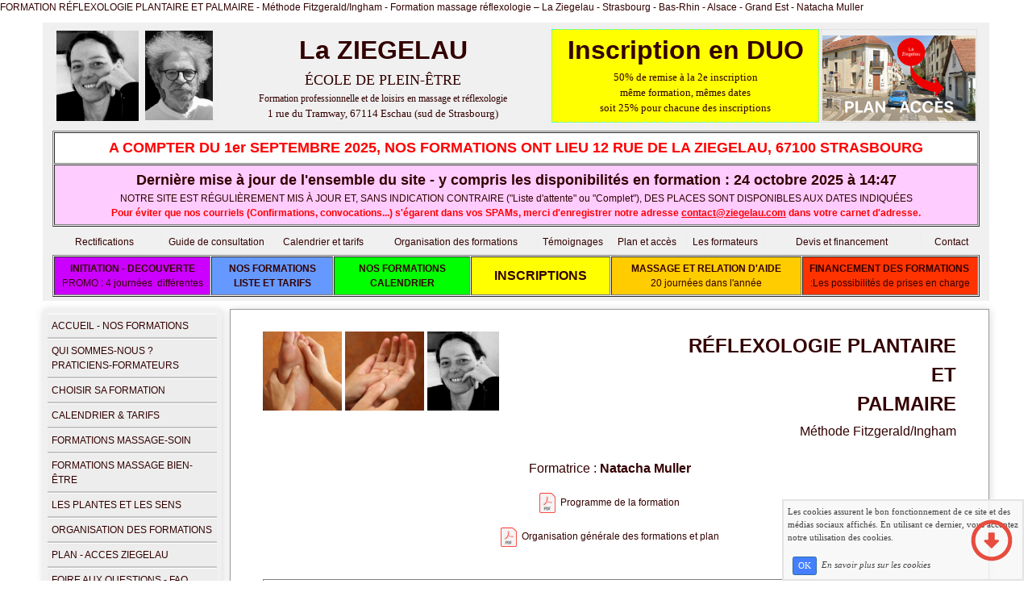

--- FILE ---
content_type: text/html; charset=UTF-8
request_url: https://www.ziegelau.com/reflexologie-plantaire-fitzgeraldingham.php
body_size: 8213
content:
<!DOCTYPE html><html lang="fr"><head><meta http-equiv="Content-Type" content="text/html; charset=utf-8"><title>R&eacute;flexologie plantaire palmaire</title><meta name="description" CONTENT="Formation R&eacute;flexologie plantaire et  palmaire Fitzgerald Ingham Strasbourg Alsace Ziegelau"><meta property="og:title" content="R&eacute;flexologie plantaire palmaire" /><meta property="og:type" content="article" /><meta property="og:image" content="/images/f/for/Formation-Ziegelau-Ecole-plein-etre-Strasbourg-Logo-WEB.jpg" /><meta property="og:description" content="Formation R&eacute;flexologie plantaire et  palmaire Fitzgerald Ingham Strasbourg Alsace Ziegelau" /><meta name="viewport" content="width=device-width, initial-scale=1"><script src="//ajax.googleapis.com/ajax/libs/jquery/2.2.4/jquery.min.js" type="text/javascript"></script><script src="https://code.jquery.com/ui/1.12.1/jquery-ui.min.js"></script><script src="https://cdnjs.cloudflare.com/ajax/libs/popper.js/1.12.3/umd/popper.min.js" integrity="sha384-vFJXuSJphROIrBnz7yo7oB41mKfc8JzQZiCq4NCceLEaO4IHwicKwpJf9c9IpFgh" crossorigin="anonymous"></script><script src="https://maxcdn.bootstrapcdn.com/bootstrap/4.0.0-beta.2/js/bootstrap.min.js" integrity="sha384-alpBpkh1PFOepccYVYDB4do5UnbKysX5WZXm3XxPqe5iKTfUKjNkCk9SaVuEZflJ" crossorigin="anonymous"></script><script>responsiveBootstrapActive=true;</script><link href="https://www.wifeo.com/wifeostatic-s3/ressources/bootstrap4/css/bootstrap.min.css?v1" rel="stylesheet" /><link href="https://www.wifeo.com/wifeostatic-s3/ressources/bootstrap4/override-bootstrap.min.css?v1.37" rel="stylesheet" /><link id="wr_fdlgenerale" href="/format.css?1768772813" rel="stylesheet" type="text/css"><LINK REL="SHORTCUT ICON" href="https://www.wifeo.com/favicon-defaut.ico">FORMATION RÉFLEXOLOGIE PLANTAIRE ET PALMAIRE - Méthode Fitzgerald/Ingham - Formation massage réflexologie – La Ziegelau - Strasbourg - Bas-Rhin - Alsace - Grand Est - Natacha Muller</head><body><table align="center" border="0" cellpadding="5" cellspacing="10" width="900">
	<tbody>
		<tr>
			<td colspan="2" style="background-color: rgb(240, 240, 240); border-color: rgb(153, 153, 153);"><div class="wrentete"><div style="text-align: center;"> <table align="center" style="border:1px dotted rgb(237, 237, 237);color:rgb(51, 0, 0);font-family:arial;font-size:12px;text-align:center;width:1150px;"> <tbody> <tr> <td style="border: 1px dotted rgb(237, 237, 237); width: 107px; vertical-align: top; height: 112px; text-align: left;"><a href="https://www.ziegelau.com/formateurs.php" style="text-decoration-line: none; color: rgb(51, 0, 0);"><img alt="Natacha Muller Formation massage réflexologie relation d`aide la Ziegelau Strasbourg" src="https://www.ziegelau.com/images/n/nat/Natacha-Muller-Formation-massage-reflexologie-relation-d-aide-la-Ziegelau-Strasbourg.jpg" style="cursor: default; width: 102px; height: 112px; float: left;" /></a></td> <td style="border: 1px dotted rgb(237, 237, 237); width: 87px; vertical-align: top; height: 112px;"><a href="https://www.ziegelau.com/formateurs.php" style="text-decoration-line: none; color: rgb(51, 0, 0);"><img alt="Emmanuel de Cointet Formation Strasbourg Chi Nei Tsang Drainage lymphatique Deep Tissue " src="https://www.ziegelau.com/images/e/emm/emmanuel-2022-nb.png" style="cursor: default; width: 84px; height: 112px; float: left;" /></a></td> <td style="border: 1px dotted rgb(237, 237, 237); vertical-align: top; width: 408px; height: 112px; text-align: center;"><font face="Verdana"><font color="#330000"><font face="Arial"><strong><font size="6">La ZIEGELAU</font></strong></font><br /> <font size="4">&Eacute;COLE DE PLEIN-&Ecirc;TRE</font></font><br /> <font color="#330000">Formation professionnelle et de loisirs en massage et r&eacute;flexologie</font><br /> <a href="https://www.ziegelau.com/plan-acces.php" style="text-decoration-line: none; color: rgb(51, 0, 0);"><font size="2">1 rue du Tramway, 67114 Eschau (sud de Strasbourg)</font></a></font></td> <td style="border: 1px dotted rgb(0, 255, 255); vertical-align: top; width: 327px; height: 112px; background-color: rgb(255, 255, 0);"><a href="https://www.ziegelau.com/inscription-duo.php"><font face="Tahoma"><strong><font color="#330000" style="color: rgb(51, 0, 0); font-family: arial; text-align: center;"><font size="6">Inscription en DUO</font></font></strong></font><br /> <font size="2"><font face="Verdana">50% de remise &agrave; la 2e inscription<br /> m&ecirc;me formation, m&ecirc;mes dates<br /> soit 25% pour chacune des inscriptions</font></font></a></td> <td style="border: 1px dotted rgb(211, 211, 211); text-align: right; width: 191px; vertical-align: bottom; height: 112px; white-space: nowrap;"><a href="https://www.ziegelau.com/plan-acces.php"><img alt="" src="https://www.ziegelau.com/images/l/laz/La-Ziegelau-Acces-mini.png" style="width: 201px; height: 112px;" /></a></td> </tr> </tbody> </table> </div> <table align="center" border="1" cellpadding="3" style="border:1px dotted rgb(237, 237, 237);width:1150px;"> <tbody> <tr> <td colspan="9" style="border: 1px dotted rgb(237, 237, 237); vertical-align: middle; text-align: center;"> <table align="center" border="1" cellpadding="5" cellspacing="1" style="width:1150px;"> <tbody> <tr> <td style="background-color: rgb(255, 255, 255);"><strong><font color="#FF0000"><font size="4">A COMPTER DU 1er SEPTEMBRE 2025, NOS FORMATIONS ONT LIEU 12 RUE DE LA ZIEGELAU, 67100 STRASBOURG</font></font></strong></td> </tr> <tr> <td style="background-color: rgb(255, 204, 255);"><font size="4"><strong>Derni&egrave;re mise &agrave; jour de l&#39;ensemble du site - y compris les disponibilit&eacute;s en formation : 24 octobre 2025 &agrave; 14:47</strong></font><br /> NOTRE SITE EST R&Eacute;GULI&Egrave;REMENT MIS &Agrave; JOUR ET, SANS INDICATION CONTRAIRE (&quot;Liste d&#39;attente&quot; ou &quot;Complet&quot;), DES PLACES SONT DISPONIBLES AUX DATES INDIQU&Eacute;ES<br /> <font color="#FF0000"><strong>Pour &eacute;viter que nos courriels (Confirmations, convocations...) s&#39;&eacute;garent dans vos SPAMs,&nbsp;</strong><strong><strong>merci d&#39;enregistrer notre adresse&nbsp;<u>contact@ziegelau.com</u>&nbsp;dans votre carnet d&#39;adresse.</strong></strong></font></td> </tr> </tbody> </table> </td> </tr> <tr> <td style="border: 1px dotted rgb(237, 237, 237); vertical-align: middle; text-align: center; width: 136px;"><a href="https://www.ziegelau.com/rectifications.php">Rectifications</a></td> <td style="border: 1px dotted rgb(237, 237, 237); text-align: center; vertical-align: middle; width: 138px; height: 20px;"><a href="https://www.ziegelau.com/guide-de-consultation.php">Guide de consultation</a></td> <td style="border: 1px dotted rgb(237, 237, 237); text-align: center; vertical-align: middle; width: 123px;"><a href="https://www.ziegelau.com/calendrier-formations.php"><span style="font-size: 12px;">Calendrier et tarifs</span></a></td> <td style="border: 1px dotted rgb(237, 237, 237); text-align: center; vertical-align: middle; width: 203px;"><a href="https://www.ziegelau.com/organisation-des-formations.php">Organisation des formations</a></td> <td style="border: 1px dotted rgb(237, 237, 237); text-align: center; vertical-align: middle; width: 69px;"><a href="https://www.ziegelau.com/temoignages.php">T&eacute;moignages</a></td> <td style="border: 1px dotted rgb(237, 237, 237); text-align: center; vertical-align: middle; width: 96px;"><a href="https://www.ziegelau.com/plan-acces.php">Plan et acc&egrave;s</a></td> <td style="border: 1px dotted rgb(237, 237, 237); text-align: center; vertical-align: middle; width: 95px;"><a href="https://www.ziegelau.com/formateurs.php"><span style="font-size: 12px;">Les formateurs</span></a></td> <td style="border: 1px dotted rgb(237, 237, 237); text-align: center; vertical-align: middle;"><a href="https://www.ziegelau.com/devis-valant-convention-de-formation-professionnelle.php">Devis et financement</a></td> <td style="border: 1px dotted rgb(237, 237, 237); text-align: center; vertical-align: middle;"><a href="https://www.ziegelau.com/contact.php">Contact</a></td> </tr> </tbody> </table> <table align="center" border="1" cellpadding="5" cellspacing="1" style="color:rgb(51, 0, 0);font-family:arial;font-size:12px;width:1150px;" width="813"> <tbody> <tr> <td style="width: 180px; text-align: center; vertical-align: middle; background-color: rgb(204, 0, 255);"><a href="https://www.ziegelau.com/initiation-massage.php"><strong>INITIATION - DECOUVERTE</strong><br /> PROMO : 4 journ&eacute;es &nbsp;diff&eacute;rentes</a></td> <td style="width: 140px; text-align: center; vertical-align: middle; background-color: rgb(102, 153, 255);"><a href="https://www.ziegelau.com/#liste"><strong>NOS FORMATIONS</strong><br /> <strong>LISTE ET TARIFS</strong></a></td> <td style="text-align: center; vertical-align: middle; background-color: rgb(0, 255, 0); width: 156px;"><a href="https://www.ziegelau.com/calendrier-formations.php"><strong>NOS FORMATIONS</strong><br /> <strong>CALENDRIER</strong></a></td> <td style="text-align: center; vertical-align: middle; background-color: rgb(255, 255, 0); width: 160px;"><font size="3"><a href="https://www.ziegelau.com/inscriptions.php"><strong>INSCRIPTIONS</strong></a></font></td> <td style="width: 218px; text-align: center; vertical-align: middle; background-color: rgb(255, 204, 0);"><a href="https://www.ziegelau.com/massage-et-relation-d-aide.php"><strong>MASSAGE ET RELATION D&#39;AIDE</strong><br /> 20 journ&eacute;es dans l&#39;ann&eacute;e</a></td> <td style="width: 200px; text-align: center; vertical-align: middle; background-color: rgb(255, 51, 0);"><a href="https://www.ziegelau.com/devis-valant-convention-de-formation-professionnelle.php"><b>FINANCEMENT DES FORMATIONS</b>&nbsp;<br /> :Les possibilit&eacute;s de prises en charge</a></td> </tr> </tbody> </table> </div></td>
		</tr>
		<tr>
			<td class="wr_dispmenu" style="border: 1px solid rgb(240, 240, 240); box-shadow: rgb(217, 217, 223) 1px 1px 10px; vertical-align: top; width: 159px; background-color: rgb(240, 240, 240); text-align: center;"><script type="text/javascript">$(function() { $('.wifeo_rubrique > a').click(function() { if ($(this).next().is(':visible')) { $( '.wifeo_sousmenu').slideUp(300); } else { $( '.wifeo_sousmenu').slideUp(300); $(this).next().slideToggle(300); } }); });</script><script type="text/javascript">$( window ).ready(function(){if(typeaffmobile=="affmobile" && responsiveBootstrapActive==false){$(".m_wifeo_open").css("display" , "block");
		$( "nav .wifeo_conteneur_menu" ).attr( "class" , "m_wifeo_conteneur_menu" );
		$( "nav .wifeo_rubrique" ).attr( "class" , "m_wifeo_rubrique" );
		$( "nav .wifeo_pagemenu" ).attr( "class" , "m_wifeo_pagemenu" );
		$( "nav .wifeo_pagesousmenu" ).attr( "class" , "m_wifeo_pagesousmenu" );
		$( "nav .wifeo_sousmenu" ).attr( "class" , "m_wifeo_sousmenu" );

		var isMenuOpen = false;
		$(".wr_opnmenu").click(function()	
		{
			$(".wr_dispmenu").css("display","block");
			
		      $(".m_wifeo_conteneur_menu").clearQueue().animate({
		          left : "0%"
		        });
			  
		        $(".wr_clssrtbl").fadeIn("fast");
				$(".wr_fdgrs").fadeIn("fast");
				
		      isMenuOpen = true;
		});
		
		
		
		
		$(".wr_clssrtbl, .wr_fdgrs").click(function()	
		{
			if (isMenuOpen == true)
			{
				 $(".m_wifeo_conteneur_menu").clearQueue().animate({
																
		          left : "-90%"
		        }).queue(function() {$(".wr_dispmenu").css("display","none");$(".wr_dispmenu").css("display","none");});	
				 
		      isMenuOpen = false;
			}
			
			$(".wr_clssrtbl").fadeOut("fast");
			$(".wr_fdgrs").fadeOut("fast");
		});}});</script><nav><div class='wifeo_conteneur_menu'><div class='wifeo_pagemenu'><a href='index.php'>ACCUEIL - NOS FORMATIONS</a></div><div class='wifeo_pagemenu'><a href='formateurs.php'>QUI SOMMES-NOUS ? PRATICIENS-FORMATEURS</a></div><div class='wifeo_pagemenu'><a href='choisir-sa-formation.php'>CHOISIR SA FORMATION</a></div><div class='wifeo_pagemenu'><a href='calendrier-formations.php'>CALENDRIER &amp; TARIFS</a></div><div class='wifeo_rubrique'><a href='#mw999'>FORMATIONS MASSAGE-SOIN</a><div class='wifeo_sousmenu'><div class='wifeo_pagesousmenu'><a href='chakras-emotions-huiles-essentielles.php'>Chakras, Emotions et Huiles essentielles</a></div><div class='wifeo_pagesousmenu'><a href='chi-nei-tsang.php'>Chi Nei Tsang</a></div><div class='wifeo_pagesousmenu'><a href='le-toucher-dans-les-soins.php'>Le toucher dans les soins</a></div><div class='wifeo_pagesousmenu'><a href='massage-et-relation-d-aide.php'>Massage et relation d'aide</a></div><div class='wifeo_pagesousmenu'><a href='massage-epicritique.php'>Massage &eacute;picritique&trade; au talc</a></div><div class='wifeo_pagesousmenu'><a href='drainage-lymphatique-manuel.php'>Drainage lymphatique manuel - DLM</a></div><div class='wifeo_pagesousmenu'><a href='maderotherapie.php'>Mad&eacute;roth&eacute;rapie &amp; Drainage Lymphatique Manuel</a></div><div class='wifeo_pagesousmenu'><a href='reflexologie-plantaire-fitzgeraldingham.php'>R&eacute;flexologie plantaire et palmaire Fitzgerald/Ingham</a></div><div class='wifeo_pagesousmenu'><a href='massage-sportif.php'>Massage du sportif</a></div><div class='wifeo_pagesousmenu'><a href='deep-tissue-relachement-myofascial.php'>Deep tissue et rel&acirc;chement myofascial</a></div></div></div><div class='wifeo_rubrique'><a href='#mw999'>FORMATIONS MASSAGE BIEN-&Ecirc;TRE</a><div class='wifeo_sousmenu'><div class='wifeo_pagesousmenu'><a href='initiation-massage.php'>Initiation - D&eacute;couverte</a></div><div class='wifeo_pagesousmenu'><a href='massage-californien.php'>Massage californien</a></div><div class='wifeo_pagesousmenu'><a href='massage-assis.php'>Massage assis</a></div><div class='wifeo_pagesousmenu'><a href='massages-aux-pierres-chaudes.php'>Massage aux pierres chaudes</a></div><div class='wifeo_pagesousmenu'><a href='massage-femme-enceinte-bebe.php'>Femme enceinte + B&eacute;b&eacute;</a></div><div class='wifeo_pagesousmenu'><a href='shiatsu.php'>Shiatsu</a></div><div class='wifeo_pagesousmenu'><a href='relaxation-coreenne.php'>Relaxation cor&eacute;enne</a></div><div class='wifeo_pagesousmenu'><a href='massage-ayurvedique.php'>Massage ayurv&eacute;dique - Abhyanga</a></div><div class='wifeo_pagesousmenu'><a href='massage-thai-traditionnel.php'>Massage thai traditionnel - Nuad Bo Rarn</a></div><div class='wifeo_pagesousmenu'><a href='reflexologie-plantaire-thaie.php'>R&eacute;flexologie plantaire thaie traditionnelle - Nuad Tao</a></div><div class='wifeo_pagesousmenu'><a href='reflexologie-faciale-et-cranienne-thaie-nuad-naa.php'>R&eacute;flexologie faciale et cranienne thaie - Nuad Naa</a></div><div class='wifeo_pagesousmenu'><a href='massage-thai-aux-herbes-aromatiques-nuad-plakob.php'>Massage aux pochons d'herbes aromatiques - Nuad Plakob</a></div><div class='wifeo_pagesousmenu'><a href='lomi-lomi.php'>Lomi lomi - Massage hawaien</a></div><div class='wifeo_pagesousmenu'><a href='massage-aux-bambous.php'>Massage aux bambous</a></div></div></div><div class='wifeo_pagemenu'><a href='plantes-et-sens.php' target='_blank'>LES PLANTES ET LES SENS</a></div><div class='wifeo_pagemenu'><a href='organisation-des-formations.php'>ORGANISATION DES FORMATIONS</a></div><div class='wifeo_pagemenu'><a href='plan-acces.php'>PLAN - ACCES ZIEGELAU</a></div><div class='wifeo_pagemenu'><a href='foire-aux-questions-faq.php'>FOIRE AUX QUESTIONS - FAQ</a></div><div class='wifeo_rubrique'><a href='#mw999'>TARIF-DEVIS-FINANCEMENT-BON CADEAU</a><div class='wifeo_sousmenu'><div class='wifeo_pagesousmenu'><a href='tarifs-et-inscriptions.php'>Tarifs, inscriptions et r&egrave;glement int&eacute;rieur</a></div><div class='wifeo_pagesousmenu'><a href='devis-valant-convention-de-formation-professionnelle.php'>Financement - Devis</a></div><div class='wifeo_pagesousmenu'><a href='devis-pole-emploi.php' target='_blank'>P&ocirc;le-Emploi - Devis</a></div><div class='wifeo_pagesousmenu'><a href='agefice-financement.php'>AGEFICE - Financement</a></div><div class='wifeo_pagesousmenu'><a href='bon-cadeau.php'>BON CADEAU Offrir des journ&eacute;es de formation</a></div></div></div><div class='wifeo_pagemenu'><a href='informations-mbe.php'>INFORMATIONS POFESSIONNELLES</a></div><div class='wifeo_pagemenu'><a href='service-blog.html'>BLOG</a></div><div class='wifeo_pagemenu'><a href='contact.php'>NOUS CONTACTER</a></div><div class='wifeo_pagemenu'><a href='temoignages.php'>T&eacute;moignages</a></div><div class='wifeo_pagemenu'><a href='rectifications.php'>Rectifications</a></div><div class='wifeo_pagemenu'><a href='informations-legales.php'>Informations l&eacute;gales</a></div></div></nav></td>
			<td class="wr_zcorpsmax" style="border: 1px solid rgb(153, 153, 153); box-shadow: rgb(217, 217, 223) 1px 1px 10px; width: 686px; vertical-align: top; text-align: center;"><div class="wr-menu-topbar"><div class="wr-open-menu wr-item-topbar" style="width:40px;"><i class="fa fa-bars" aria-hidden="true"></i></div><a class="wr-a-logo-top" href="index.php"><div class="wr-logo-top wr-item-topbar"></div></a></div><div class="wr-fdgrs"></div><div class="wr-close-menu"><div class="wr-item-topbar"><i class="fa fa-times" aria-hidden="true"></i></div></div><div style="text-align: center;"> <p class="MsoNormal" style="margin: 0cm 0cm 0pt; text-align: left;"><a id="r" name="r"></a></p> &nbsp; <table align="center" style="border:1px dotted rgb(255, 255, 255);width:800px;"> <tbody> <tr> <td rowspan="2" style="width: 100px; text-align: left; vertical-align: top; border-color: rgb(255, 255, 255);"><img src="https://www.ziegelau.com/images/r/ref/Reflexologie-Reflexologie-pied.jpg" style="width: 100px; height: 100px;" /></td> <td rowspan="2" style="width: 100px; text-align: left; vertical-align: top; border-color: rgb(255, 255, 255);"><img src="https://www.ziegelau.com/images/r/ref/reflexologie-mains.jpg" style="width: 100px; height: 100px;" /></td> <td rowspan="2" style="width: 91px; text-align: left; vertical-align: top; border-color: rgb(255, 255, 255);"><a href="https://www.ziegelau.com/formateurs.php"><img alt="Natacha Muller Formation massage réflexologie relation d`aide la Ziegelau Strasbourg" src="https://www.ziegelau.com/images/n/nat/Natacha-Muller-Formation-massage-reflexologie-relation-d-aide-la-Ziegelau-Strasbourg.jpg" style="width: 91px; height: 100px;" /></a></td> <td style="text-align: right; vertical-align: top; border-color: rgb(255, 255, 255);"><font color="#330000"><strong><font size="5">R&Eacute;FLEXOLOGIE PLANTAIRE<br /> ET<br /> PALMAIRE</font></strong></font></td> </tr> <tr> <td style="text-align: right; vertical-align: bottom; border-color: rgb(255, 255, 255);"><font color="#330000"><font size="3">M&eacute;thode Fitzgerald/Ingham</font></font></td> </tr> <tr> <td colspan="4" style="text-align: left; border-color: rgb(255, 255, 255);"> <div style="text-align: center;"><br /> <a href="https://www.ziegelau.com/formateurs.php"><font size="3" style="box-sizing: border-box;">Formatrice :&nbsp;</font><span style="box-sizing: border-box; font-weight: bolder;"><font size="3" style="box-sizing: border-box;">Natacha Muller</font></span></a><br /> <br /> <a href="https://www.ziegelau.com/documents/programme-reflexologie-plantaire-et-palmaire-fitzgerald-nm-ziegelau.pdf"><font color="#000000"><img alt="" src="https://www.ziegelau.com/images/l/log/logo-pdf.gif" style="cursor: default; width: 20px; height: 20px;" />&nbsp;<font color="#330000">&nbsp;Programme de la formation</font></font></a><br style="color: rgb(51, 0, 0); font-family: Arial; font-size: 12px;" /> <font color="#330000"><span style="color: rgb(51, 0, 0); font-family: Arial; font-size: 12px;">&nbsp;</span></font><br style="color: rgb(51, 0, 0); font-family: Arial; font-size: 12px;" /> <a href="https://www.ziegelau.com/documents/ziegelau-organisation-generale-des-ateliers-et-plan.pdf" style="text-decoration: none; color: rgb(51, 0, 0); font-family: Arial; font-size: 12px;"><font color="#330000"><img alt="" src="https://www.ziegelau.com/images/l/log/logo-pdf.gif" style="cursor: default; width: 20px; height: 20px;" />&nbsp; Organisation g&eacute;n&eacute;rale des formations et plan</font></a></div> <br /> &nbsp;</td> </tr> <tr> <td colspan="4" style="text-align: left; border-color: rgb(255, 255, 255);"> <table align="center" border="1" cellpadding="10" style="width:860px;" width="650"> <tbody> <tr> <td colspan="4" style="border-color: rgb(255, 255, 255); text-align: justify;"><font color="#330000"><strong>LES REFLEXOLOGIES</strong><br /> <br /> - une formation courte de&nbsp;</font><a href="https://www.ziegelau.com/reflexologie-plantaire-fitzgeraldingham.php"><font color="#330000"><strong>R&eacute;flexologie plantaire et palmaire Fitzgerald/Ingham</strong></font></a><font color="#330000">&nbsp;en 3 jours, anim&eacute;e par Natacha Muller, pour ajouter &agrave; votre &quot;palette&quot; d&#39;offres de soins de bien-&ecirc;tre.&nbsp;<a href="#reflexofitzgerald">Pour acc&eacute;der &agrave; la page ...</a></font><br /> <font color="#330000">- Une formation courte de&nbsp;</font><strong><a href="https://www.ziegelau.com/reflexologie-plantaire-thaie.php"><font color="#330000">R&eacute;flexologie plantaire tha&iuml;e traditionnelle - Nuad Tao</font></a><font color="#330000">,</font></strong><font color="#330000">&nbsp;en 3 jours, anim&eacute;e par Emmanuel de Cointet, pour ajouter &agrave; votre &quot;palette&quot; d&#39;offres de soins en bien-&ecirc;tre.&nbsp;<a href="https://www.ziegelau.com/reflexologie-plantaire-thaie.php">Pour acc&eacute;der &agrave; la page ...</a><br /> - Une formation courte de&nbsp;<a href="https://www.ziegelau.com/reflexologie-faciale-et-cranienne-thaie-nuad-naa.php"><strong>R&eacute;flexologie faciale et cr&acirc;nienne tha&iuml;e traditionnelle - Nuad Naa</strong></a>&nbsp;en une journ&eacute;e,&nbsp;anim&eacute;e par Emmanuel de Cointet, pour ajouter &agrave; votre &quot;palette&quot; d&#39;offres de soins en bien-&ecirc;tre.&nbsp;<a href="https://www.ziegelau.com/reflexologie-faciale-et-cranienne-thaie-nuad-naa.php">Pour acc&eacute;der &agrave; la page ...</a></font><br /> <br /> <font color="#330000">Pour plus d&rsquo;informations sur les diff&eacute;rentes techniques propos&eacute;es, &eacute;diter le document&nbsp;<img alt="" src="https://www.ziegelau.com/images/l/log/logo-pdf.gif" style="width: 15px; height: 18px;" />&nbsp;&nbsp;</font><strong><a href="https://www.ziegelau.com/documents/reflexologies.pdf"><font color="#330000">r&eacute;flexologies</font></a></strong></td> </tr> </tbody> </table> <div style="clear:both;">&nbsp;</div> </td> </tr> <tr> <td colspan="4" style="text-align: left; border-color: rgb(255, 255, 255);"><font color="#000000"><a id="reflexofitzgerald" name="reflexofitzgerald"></a></font></td> </tr> <tr> <td colspan="4" style="border-color: rgb(255, 255, 255);"><font color="#330000">PROCHAINES FORMATIONS A ESCHAU (banlieue sud de Strasbourg)<br /> &nbsp;<br /> 3 jours - 420 &euro; - Acompte 120 &euro;</font><br /> <br /> 11 au 13 avril 2026 (3 jours) <div style="text-align: justify;">&nbsp;</div> <table align="center" border="1" cellpadding="5" cellspacing="1" style="color:rgb(51, 0, 0);font-family:arial;font-size:12px;text-align:justify;width:350px;"> <tbody> <tr> <td style="background-color: rgb(255, 255, 0); border-color: rgb(0, 102, 0); text-align: center;"><strong><a href="#inscription" style="text-decoration-line: none; color: rgb(51, 0, 0);">FORMULAIRE D&#39;INSCRIPTION EN LIGNE</a></strong></td> </tr> </tbody> </table> <br /> &nbsp;</td> </tr> <tr> <td colspan="4" style="text-align: left; border-color: rgb(255, 255, 255);"> <div style="color: rgb(51, 0, 0); font-family: Arial; font-size: 12px; text-align: center;"> <table align="center" border="1" cellpadding="10" style="width:860px;"> <tbody> <tr> <td colspan="4" style="border-color: rgb(255, 255, 255); text-align: justify;">Formation de 2 jours (2x7 heures) anim&eacute;e par Natacha Muller.<br /> Tarif : 280 euros &ndash; acompte 80 euros &ndash; Financement par demande de prise en charge ext&eacute;rieure : nous demander un devis<br /> Bon cadeau<br /> Documentation, supports de cours fournis. Attestation de formation d&eacute;livr&eacute;e.<br /> A l&rsquo;issue de la formation, vous &ecirc;tes capable de pratiquer une s&eacute;ance compl&egrave;te.<br /> Il vous restera &agrave; vous entra&icirc;ner pour gagner aisance et pr&eacute;cision gr&acirc;ce aux bases acquises.</td> </tr> </tbody> </table> </div> <div style="color: rgb(51, 0, 0); font-family: Arial; font-size: 12px; text-align: center;">&nbsp;</div> </td> </tr> <tr> <td colspan="4" style="text-align: left; border-color: rgb(255, 255, 255);"> <table align="center" border="1" cellpadding="10" style="width:860px;" width="813"> <tbody> <tr> <td colspan="4" style="border-color: rgb(255, 255, 255); text-align: justify;"><font color="#330000"><strong>D&eacute;roulement p&eacute;dagogique</strong> : Le formateur fait une d&eacute;monstration, partie par paxrtie, puis les stagiaires se mettent par bin&ocirc;me pour s&rsquo;exercer sous son contr&ocirc;le. Pour chaque nouvelle partie, les bin&ocirc;mes changent de fa&ccedil;on &agrave; multiplier les exp&eacute;riences. A la fin du stage, un massage complet est donn&eacute; et donc re&ccedil;u par chaque participant.<br /> &nbsp;<br /> <strong>Tenue de travail</strong> : Tenue pantalon (ou short) l&eacute;g&egrave;re et d&eacute;contract&eacute;e, chaussons ou pieds nus, maquillage l&eacute;ger, ongles courts. Les jambes doivent pouvoir &ecirc;tre d&eacute;nud&eacute;es depuis jusqu&#39;aux genous inclus.<br /> <br /> <strong>Tenue du mod&egrave;le&nbsp;</strong>: short ou pantalon pouvant &ecirc;tre remont&eacute; jusqu&#39;au-dessus des genoux.<br /> &nbsp;<br /> <strong>Mat&eacute;riel </strong>: le mat&eacute;riel sp&eacute;cifique est mis &agrave; disposition des stagiaires.</font></td> </tr> </tbody> </table> <div style="clear: both; text-align: center;">&nbsp;</div> </td> </tr> </tbody> </table> </div> </td>
		</tr>
		<tr>
			<td colspan="2" style="background-color: rgb(240, 240, 240); text-align: center; vertical-align: top; border-color: rgb(153, 153, 153);"><div align="center"><div class="wr_bottompage"><div style="text-align: center;">
<table align="center" style="width:1100px;">
	<tbody>
		<tr>
			<td style="text-align: center; vertical-align: top;">
			<h4 style="font-family: Arial; font-size: 12px; color: rgb(51, 0, 0); text-align: justify;"><font color="#330000">Les techniques enseign&eacute;es n&#39;ont aucune vis&eacute;e th&eacute;rapeutique ou m&eacute;dicale et ne sont pas assimilables aux actes r&eacute;serv&eacute;s aux professionnels de sant&eacute; r&eacute;gis par le code de la sant&eacute; publique ni &agrave; ceux r&eacute;serv&eacute;s r&egrave;glementairement aux ost&eacute;opathes, chiropraticiens et esth&eacute;ticiennes.<br />
			<br />
			La profession de praticien en techniques manuelles de bien-&ecirc;tre n&#39;est pas r&egrave;glement&eacute;e ; elle est libre et les techniques pratiqu&eacute;es peuvent l&#39;&ecirc;tre sans dipl&ocirc;mes ou certificats particuliers.</font></h4>
			</td>
		</tr>
	</tbody>
</table>
</div>
</div></div></td>
		</tr>
	</tbody>
</table>
<script  type="text/javascript">var _gaq = _gaq || [];_gaq.push(['_setAccount', 'UA-165297247-1'],['_trackPageview'],['_setAllowAnchor', true],['_trackPageLoadTime'],['b._setAccount', 'UA-607176-1'],['b._setDomainName', 'none'],['b._setAllowLinker', true],['b._setAllowAnchor', true],['b._setCustomVar', 1, 'affpub', '', 3],['b._trackPageview','/ziegelau/reflexologie-plantaire-fitzgeraldingham.php'],['b._trackPageLoadTime']);(function() {var ga = document.createElement('script'); ga.type = 'text/javascript'; ga.async = true;ga.src = ('https:' == document.location.protocol ? 'https://ssl' : 'http://www') + '.google-analytics.com/ga.js';var s = document.getElementsByTagName('script')[0]; s.parentNode.insertBefore(ga, s);})();</script><link rel="stylesheet" href="https://www.wifeo.com/wifeostatic-s3/ressources/wifeocss/common-vz.min.css?v1.02"><script src="https://www.wifeo.com/wifeostatic-s3/ressources/wifeojs/masonry.min.js?v1" type="text/javascript"></script><script type="text/javascript">var typeaffmobile; var affetroit; var affmobilefixe; if((/Android|iPhone|nokia|motorola|ipad|htc|blackberry|ipaq|amoi|benq|alcatel|iPod|Android|opera mini|sony|symbian|panasonic|philips|zte|phone|palm os|palm|hiptop|wpdesktop|avantgo|plucker|xiino|blazer|elaine|iris|3g_t|windows ce|opera mobi|windows ce; smartphone;|windows ce;iemobile/i.test(navigator.userAgent)) && (window.innerWidth < 890)){var affetroit='y';if((/Android|iPhone|nokia|motorola|ipad|htc|blackberry|ipaq|amoi|benq|alcatel|iPod|Android|opera mini|sony|symbian|panasonic|philips|zte|phone|palm os|palm|hiptop|wpdesktop|avantgo|plucker|xiino|blazer|elaine|iris|3g_t|windows ce|opera mobi|windows ce; smartphone;|windows ce;iemobile/i.test(navigator.userAgent))){var typeaffmobile='affmobile'; var affmobilefixe='oui';}}var mdstatic=[];var mdcallback=[];var mdcback=[];var mdlibjs=[];</script><script src="https://www.wifeo.com/wifeostatic-s3/ressources/modules/espace-membre/plugin-vz.min.js?v1" type="text/javascript"></script><script src="/wifeolib.js?v18" type="text/javascript"></script><script src="https://use.fontawesome.com/edacead583.js"></script><script src="https://www.wifeo.com/wifeostatic-s3/ressources/modules/diaporama/lib.min.js?v1.1"></script><script>mdstatic.push("14");mdstatic.push("16");mdcallback[14]=callbackdiaporama;</script><style>.wifeomoduleexportable{width:10px;height:10px;}</style><script>wifsitename="ziegelau";wifdomain="ziegelau.com";</script><script src="https://www.wifeo.com/wifeostatic-s3/ressources/wifeojs/common-vz.min.js?v1.18" type="text/javascript"></script><script>$(document).ready( function() {if(typeof wifeoApp != "undefined") {wifeoApp.init(typeaffmobile);}});</script></body></html><!-- p ziegelau ziegelau.com 18/1/2026 22:46:53 --><script type="text/javascript">$(document).ready(function(){$("body").append('<div id="div_cnil_cookie" style="display:none;position:fixed;font-family:verdana;font-size:11px;color:#444444; z-index:350;width:300px;right:10px; bottom:0px; background-color:rgba(247,247,247,0.85); border:2px solid #e3e3e3; padding:5px 5px 5px 5px;">Les cookies assurent le bon fonctionnement de ce site et des médias sociaux affichés. En utilisant ce dernier, vous acceptez notre utilisation des cookies.<br/><br /><a class="btn btn-primary btn-sm mx-2 valid_cnil_cookie" href="#1123">OK</a><em><a href="service-infos-legales.html" style="color:#444444;">En savoir plus sur les cookies</a></em></div>').delay( 1000 ).queue(function (next) {$("#div_cnil_cookie").show(400);next();});$(".valid_cnil_cookie").click(function(){$(this).load('service-ajax.html','m=cookiechoice');$("#div_cnil_cookie").hide(300);});});</script>

--- FILE ---
content_type: text/css
request_url: https://www.ziegelau.com/format.css?1768772813
body_size: 1507
content:
.EMWmodalcontent{color:#000!important;}.EMWmodalcontent a, .EMWmodalcontent a:visited,.EMWmodalcontent a:hover{color:#000!important;text-decoration: underline!important;}.wr_fdgrs, .wr-fdgrs{background-color:rgba(0,0,0,0.75); z-index:99998 !important;position:fixed;top:0; bottom:0;right:0;left:0;display:none;}.wifanimated{opacity:0.0 !important}
        
        .blocBgVid,.blocBgImg{position:relative;width:100%;overflow:hidden;background-size:cover;background-position:50% 50%;}.overTxtBgVid,.overTxtBgImg {position: absolute;left: 0;z-index: 2;width: 100%;top: 50%;transform: translateY(-50%);}.contentTxtBgVid,.contentTxtBgImg{position: absolute;left:0;right:0;top: 50%;transform: translateY(-50%);text-align:center;}.overBgVid,.overBgImg {position: absolute;bottom:-45px;left: 0;z-index: 1;overflow:hidden;width: 100%;.screenBgVid,.screenBgImg {position: absolute;top: 0;right: 0;bottom: 0;left: 0;z-index: 1;opacity: 0;}}.overBgVid .screenBgVid,.overBgImg .screenBgImg{opacity:0;}.mep_standard1{border-bottom:1px solid #000000;border-radius:0px;margin-top:0px;margin-bottom:10px;padding:10px;position:relative;}.mep_standard2{background-color:#FFFFFF;color:#444444;border-radius:0px;margin-top:0px;margin-bottom:10px;box-shadow:0px 0px 9px #444444;padding:10px;position:relative;}.mep_standard3{background-color:#FFFFFF;border-bottom:5px solid #444444;border-radius:0px;margin-top:0px;margin-bottom:10px;padding:10px;position:relative;}.mep_standard4{border-bottom:2px solid #444444;border-radius:0px;margin-top:0px;margin-bottom:10px;padding:10px;position:relative;}.mep_standard5{border:2px solid #E8E8E8;border-radius:10px;margin-top:0px;margin-bottom:10px;padding:10px;position:relative;}.mep_standard6{background-color:#FFFFFF;color:#444444;border-bottom:7px solid #CB2025;border-radius:5px;margin-top:0px;margin-bottom:10px;box-shadow:0px 0px 9px #1F0202;padding:10px;position:relative;}.mep_standard7{background-color:#E7E7E7;color:#444444;border:4px solid #D6D3D3;border-radius:5px;margin-top:0px;margin-bottom:10px;box-shadow:0px 0px 9px #1F0202;padding:10px;position:relative;}.mep_standard8{background-color:#CB2025;color:#FFFFFF;border-bottom:7px solid #821719;border-radius:0px;margin-top:0px;margin-bottom:10px;box-shadow:0px 0px 9px #821719;padding:10px;position:relative;}.mep_standard9{background-color:#117FAB;color:#FFFFFF;border-radius:10px;margin-top:0px;margin-bottom:10px;box-shadow:0px 0px 9px #1F0202;padding:10px;position:relative;}.mep_standard10{background-color:#CFE6A6;color:#444444;border-bottom:7px solid #70855E;border-radius:0px;margin-top:0px;margin-bottom:10px;padding:10px;position:relative;}.meps_bloc_tbl{display:table;width:100%;border-spacing:5px;} .meps_bloc_tbl_rw{display:table-row;}  .meps_bloc_tbl_cll > img{max-width:100% !important;height:auto !important;} .meps_bloc_tbl_cll_tableau img{max-width:100% !important;height:auto !important;}.tbl_general{width: 100%; display:table; border-spacing:0px;} .tbl_cell_generale{display: table-cell; vertical-align:top; padding: 10px; text-align: left;} .tbl_row_generale{display:table-row;}
a:link{text-decoration:none;color:#330000;}

a:visited{text-decoration:none;color:#330000;}

a:hover{text-decoration:underline;color:#2200ff;}

a:active{text-decoration:none;color:#330000;}.wcontentcorps{overflow-y: hidden;max-height:5000px;}.wr_dsplypc{display:none !important;}.m_wifeo_open{display:none;}.meps_bloc_tbl_cll{vertical-align:top;display:table-cell;} .meps_bloc_tbl_cll_tableau{vertical-align:top;display:table-cell; padding:10px;}.meps_bloc_tbl_rw > .meps_bloc_tbl_cll{
padding-left:5px;
padding-right:5px;
}
.meps_bloc_tbl_rw > .meps_bloc_tbl_cll:first-child{
padding-left:0px;
}
.meps_bloc_tbl_rw > .meps_bloc_tbl_cll:last-child{
padding-right:0px;
}.conteneur_legende{padding:10px;background-color:rgba(0, 0, 0,0.5);position:absolute; left:0px; right:0px; bottom:0px; color:#ffffff; opacity:0;-webkit-transition:all .4s linear;-moz-transition:all .4s linear;-ms-transition:all .4s linear;transition:all .4s linear;} .conteneur_legende_hover:hover .conteneur_legende{opacity:1;}html,body,td{margin:0;font-family:Arial;color:#330000;font-size:12px;}.wifeo_pagemenu > a{color:#330000;text-decoration:none} .wifeo_rubrique > a{color:#330000;text-decoration:none} .wifeo_pagesousmenu > a{color:#330000;text-decoration:none} .wifeo_conteneur_menu{border-spacing:0px} .wifeo_conteneur_menu{height:auto;width:210px} .wifeo_pagemenu>a{border-top:1px solid #FFFFFF;border-bottom:2px solid #C5C5C5;background-color:#ededed;-webkit-transition-property:background-color;-moz-transition-property:background-color;-ms-transition-property:background-color;-o-transition-property:background-color;transition-property:background-color;-webkit-transition-duration:1s;-moz-transition-duration:1s;-ms-transition-duration:1s;-o-transition-duration:1s;width:210px;padding:5px;height:30px;text-align:left;display:table-cell;vertical-align:middle} .wifeo_pagemenu>a:hover{border-top:1px solid #939393;border-bottom:2px solid #939393;background-color:#939393;width:210px;padding:5px;height:30px;text-align:left;display:table-cell;vertical-align:middle} .wifeo_rubrique>a{background-color:#ededed;-webkit-transition-property:background-color;-moz-transition-property:background-color;-ms-transition-property:background-color;-o-transition-property:background-color;transition-property:background-color;-webkit-transition-duration:1s;-moz-transition-duration:1s;-ms-transition-duration:1s;-o-transition-duration:1s;transition-duration:1s;border-top:1px solid #FFFFFF;border-bottom:2px solid #C5C5C5;padding:5px;height:30px;width:210px;text-align:left;text-decoration:none;display:table-cell;vertical-align:middle} .wifeo_rubrique>a:hover{background-color:#939393;border-top:1px solid #939393;border-bottom:1px solid #939393} .wifeo_pagesousmenu{background-color:#A7A7A7;background-image:url(http://www.wifeo.com/image_design_v3/images_menus/m/menu_image_left_right1394549600.png);background-position:right;background-repeat:no-repeat;-webkit-transition:all 0.25s ease;-moz-transition:all 0.25s ease;-ms-transition:all 0.25s ease;-o-transition:all 0.25s ease;transition:all 0.25s ease;border-top:1px solid #B1B1B1;border-bottom:1px solid #9D9D9D;padding:5px;width:200px;display:table;text-align:left;padding-top:10px;padding-bottom:10px} .wifeo_pagesousmenu:hover{background-image:url(http://www.wifeo.com/image_design_v3/images_menus/m/menu_image_left_right1394549600.png);background-position:left;background-repeat:no-repeat;background-color:#616161;border-top:1px solid #898989;border-bottom:1px solid #393939;padding:5px;width:200px;display:table;text-align:left;padding-top:10px;padding-bottom:10px} .wifeo_sousmenu{width:210px;display:none}

--- FILE ---
content_type: application/javascript
request_url: https://www.ziegelau.com/wifeolib.js?v18
body_size: 711
content:
var wifeoApp = function (){var init = function(affmobile){/*foruse*/};return {init : init}}();var affmobile;if((/Android|iPhone|nokia|motorola|ipad|htc|blackberry|ipaq|amoi|benq|alcatel|iPod|Android|opera mini|sony|symbian|panasonic|philips|zte|phone|palm os|palm|hiptop|wpdesktop|avantgo|plucker|xiino|blazer|elaine|iris|3g_t|windows ce|opera mobi|windows ce; smartphone;|windows ce;iemobile/i.test(navigator.userAgent))){var affmobile='affmobile';}$(document).ready( function() {$(document).myLogin({infoJson:'ziegelau_espm.json',callbackConnexion:function(p){location.href = p;}});if(affmobile!='affmobile' && $( document ).height()>$( window ).height()){$('body').prepend('<img class="botlink" src="http://www.wifeo.com/community/images/ww_img_bottom.png"><img class="toplink" src="http://www.wifeo.com/community/images/ww_img_top.png">');$('.toplink,.botlink').css({'position':'fixed','right': '20px','bottom': '20px','z-index': '2000','cursor': 'pointer'});$( '.toplink,.botlink').click(function() {if($(this).attr('class')=='toplink'){var ciblescroll=0;}else{var ciblescroll=$( document ).height();}$('html, body').animate({scrollTop: ciblescroll}, 'slow');});$('.botlink').show();$('.toplink').hide();$(window).scroll(function (){posScroll = $(document).scrollTop();if(posScroll >= 400){$('.botlink').hide();$('.toplink').show();}else{$('.botlink').show();$('.toplink').hide();}});}});